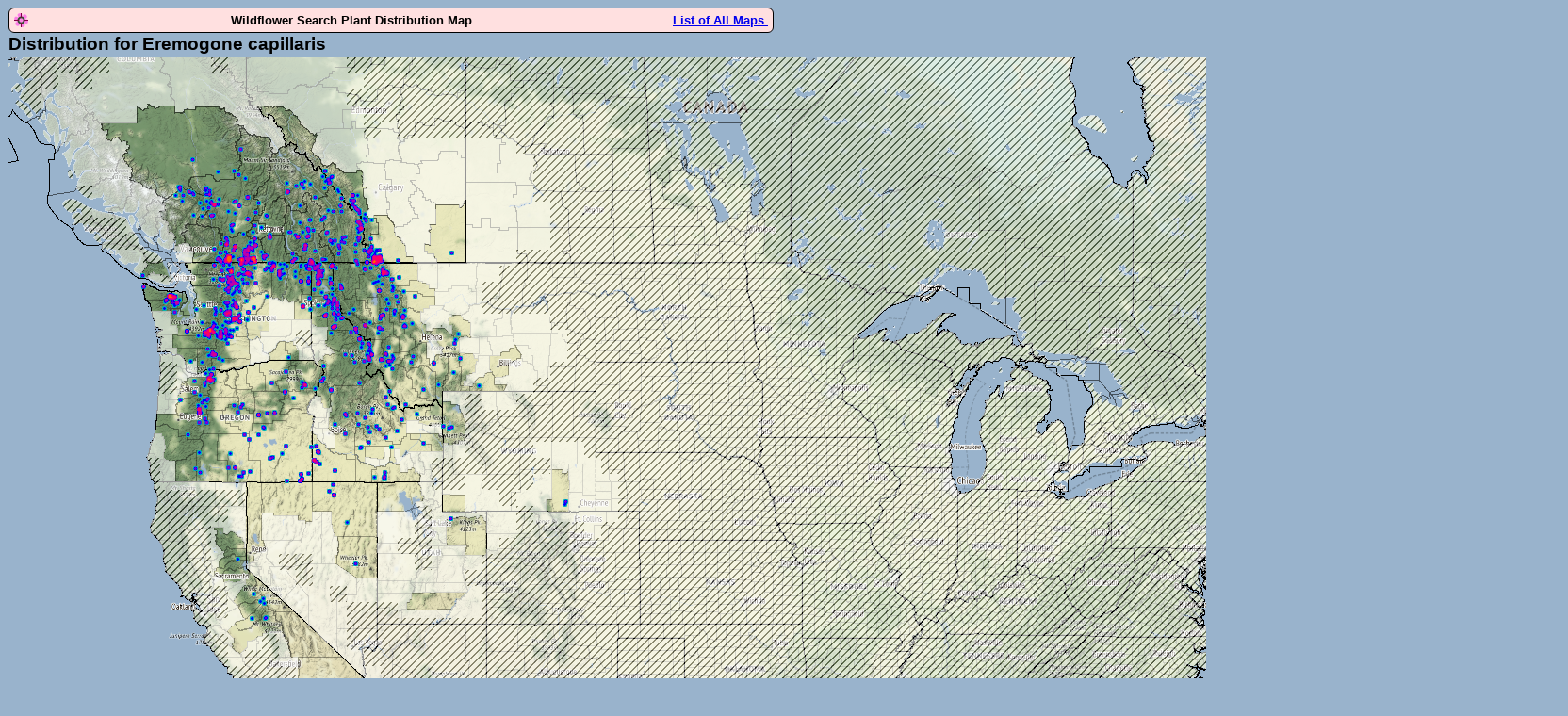

--- FILE ---
content_type: text/html; charset=utf-8
request_url: https://wildflowersearch.org/tmap?512986
body_size: 1328
content:
<!DOCTYPE html>
<html lang="en">
<head>
<meta http-equiv="Content-Type" content="text/html; charset=utf-8">
<title>Eremogone capillaris</title>

<meta name="google-site-verification" content="DIY0CWKZFecZb7xd6LN3NmWiB7PYWR_UkdEaljIAs1M" />
<link rel="stylesheet" type="text/css" href="stylesheets/mystyle1.css">
<style>body {background-color:#99b3cc;}</style>
</head>

<body>
<div id="map_intro">
<img src="images/favicon.png" alt="favicon" style="float:left;">
Wildflower Search Plant Distribution Map
<a href="/tmap" style="float:right;">List of All Maps&nbsp;</a>
</div>

<div class="maphead">Distribution for Eremogone capillaris</div>
<div  style="position:relative; left:0px; top:0px;height:986px;width:1656px;">

<img src="images/z.png" alt="base map" style="position:absolute;z-index:1;border-radius: 6px;">
<img src="https://storage.googleapis.com/wildflowersearchv11.appspot.com/tmap/512986.png" alt="where plant found"  style="position:absolute;z-index:2;border-radius: 6px;">
</div>

<div id=main>

<h2>About this Map</h2>
<p class=MsoNoSpacing>
This map shows where the plant
<i>Eremogone capillaris</i>

has been found.
When a plant has been collected at a specific place there is a blue dot on the
map.  When many plants have been collected the color of the dot is made darker,
then redder.  When there is a record of the plant growing in a county the
county is shown in the normal color.  Otherwise, the county has a white overlay.
The location search algorithm assumes the plant will never be found in areas
with crosshatching.
The data displayed in this map is incomplete and occasionally contains errors.
</p>

<h2>Distribution Map License</h2>
<p class=MsoNoSpacing>
The map your browser is displaying is composed of two parts.  Each part is licensed.
The background map is a Stamen terrain map built by visiting maps.stamen.com.  It has the
following attribution:  Map tiles by <a href="http://stamen.com">Stamen Design</a>,
under <a href="http://creativecommons.org/licenses/by/3.0">CC BY 3.0</a>.
Data by <a href="http://openstreetmap.org">OpenStreetMap</a>, under
<a href="http://www.openstreetmap.org/copyright">ODbL</a>.
</p>
<p class=MsoNoSpacing>
Displayed over the terrain map is a partially transparent overlay that shows
where the species has been found. This overlay uses data from many
sources listed at this <a href="https://wildflowersearch.org/general_credits_2025">
Attribution and Copyright</a> link.

This overlay is licensed under a Creative Commons
<a href="http://creativecommons.org/licenses/by-nc-sa/3.0/deed.en">
Attribution-NonCommercial-ShareAlike</a> license.


</div>
<div style="width:800px;">
<div id="map_footer">&copy;
2026
Comments about this program should be directed to Steven.K.Sullivan@WildflowerSearch.org</div>
<br>
</div>
</body>
</html>